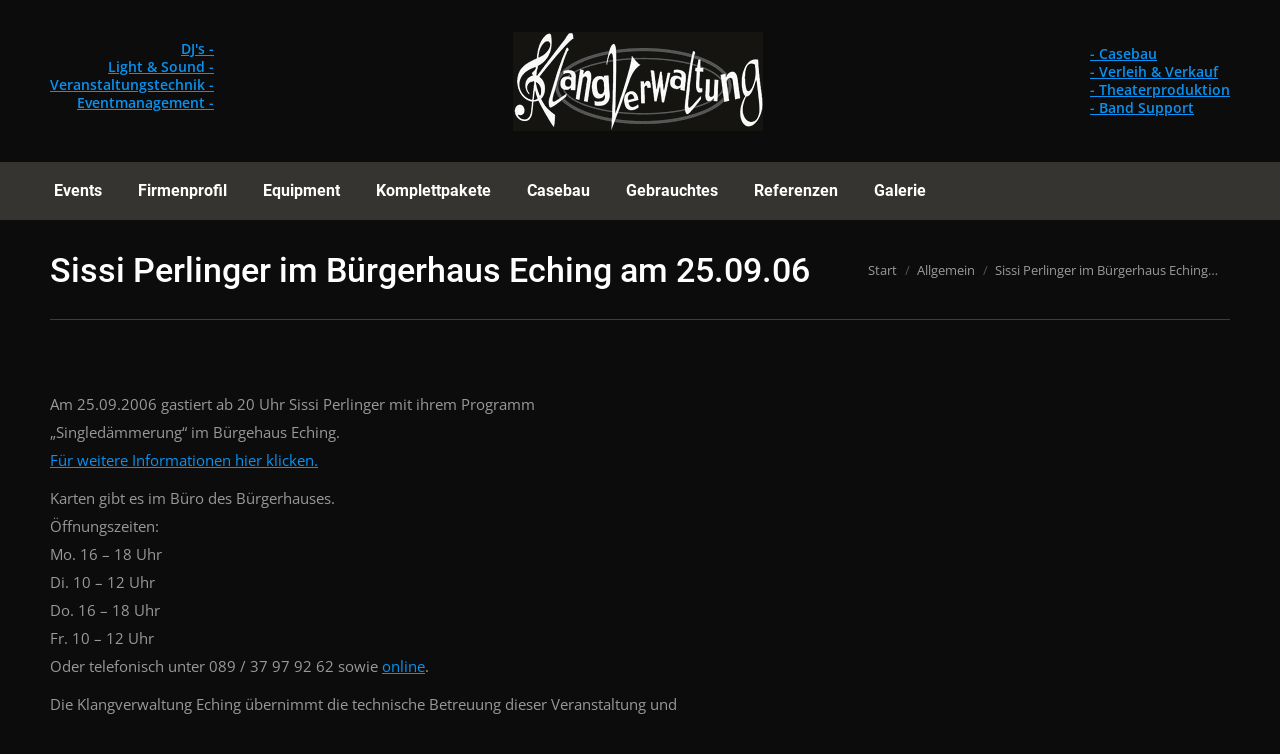

--- FILE ---
content_type: text/css
request_url: https://www.dieklangverwaltung.de/wp-content/uploads/the7-css/post-type-dynamic.css?ver=a3c0ca1f502e
body_size: 1116
content:
.accent-bg-mixin {
  color: #fff;
  background-color: #0992f1;
}
.accent-gradient .accent-bg-mixin {
  background: #0992f1;
  background: -webkit-linear-gradient();
  background: linear-gradient();
}
.solid-bg-mixin {
  background-color: #f8f8f9;
}
.header-color {
  color: #0992f1;
}
.dt-mega-parent .sidebar-content .widget .header-color {
  color: #ffffff;
}
#main .sidebar-content .header-color {
  color: #ffffff;
}
.footer .header-color {
  color: #ffffff;
}
.color-base-transparent {
  color: #adb0b6;
}
.sidebar-content .color-base-transparent {
  color: rgba(153,153,153,0.5);
}
.footer .color-base-transparent {
  color: rgba(154,160,167,0.5);
}
.outline-element-decoration .outline-decoration {
  -webkit-box-shadow: inset 0px 0px 0px 1px rgba(0,0,0,0);
  box-shadow: inset 0px 0px 0px 1px rgba(0,0,0,0);
}
.shadow-element-decoration .shadow-decoration {
  -webkit-box-shadow: 0 6px 18px rgba(0,0,0,0.1);
  box-shadow: 0 6px 18px rgba(0,0,0,0.1);
}
.testimonial-item:not(.testimonial-item-slider),
.testimonial-item .ts-viewport,
.bg-on.team-container,
.dt-team-shortcode.content-bg-on .team-container {
  background-color: #f8f8f9;
}
.outline-element-decoration .testimonial-item:not(.testimonial-item-slider),
.outline-element-decoration .testimonial-item .ts-viewport,
.outline-element-decoration .bg-on.team-container,
.outline-element-decoration .dt-team-shortcode.content-bg-on .team-container {
  -webkit-box-shadow: inset 0px 0px 0px 1px rgba(0,0,0,0);
  box-shadow: inset 0px 0px 0px 1px rgba(0,0,0,0);
}
.shadow-element-decoration .testimonial-item:not(.testimonial-item-slider),
.shadow-element-decoration .testimonial-item .ts-viewport,
.shadow-element-decoration .bg-on.team-container,
.shadow-element-decoration .dt-team-shortcode.content-bg-on .team-container {
  -webkit-box-shadow: 0 6px 18px rgba(0,0,0,0.1);
  box-shadow: 0 6px 18px rgba(0,0,0,0.1);
}
.dt-team-shortcode .team-content {
  font-size: 14px;
  line-height: 26px;
}
.testimonial-item .testimonial-vcard .text-secondary,
.testimonial-item .testimonial-vcard .text-primary,
.testimonial-item .testimonial-vcard .text-primary * {
  color: #0992f1;
}
.sidebar-content .testimonial-item .testimonial-vcard .text-secondary,
.sidebar-content .testimonial-item .testimonial-vcard .text-primary,
.sidebar-content .testimonial-item .testimonial-vcard .text-primary * {
  color: #ffffff;
}
.footer .testimonial-item .testimonial-vcard .text-secondary,
.footer .testimonial-item .testimonial-vcard .text-primary,
.footer .testimonial-item .testimonial-vcard .text-primary * {
  color: #ffffff;
}
.testimonial-item .testimonial-vcard a.text-primary:hover,
.testimonial-item .testimonial-vcard a.text-primary:hover * {
  text-decoration: underline;
}
.team-author p {
  color: #0992f1;
  font:   700  /  "Roboto", Helvetica, Arial, Verdana, sans-serif;
  text-transform: none;
}
.dt-team-shortcode .team-author p {
  font:     / 28px "Open Sans", Helvetica, Arial, Verdana, sans-serif;
  text-transform: none;
  color: #0992f1;
}
.accent-gradient .dt-team-shortcode .team-author p {
  background: -webkit-linear-gradient();
  color: transparent;
  -webkit-background-clip: text;
  background-clip: text;
}
@media all and (-ms-high-contrast: none) {
  .accent-gradient .dt-team-shortcode .team-author p {
    color: #0992f1;
  }
}
.dt-mega-parent .sidebar-content .widget .team-author p {
  font:    14px / 26px "Open Sans", Helvetica, Arial, Verdana, sans-serif;
  text-transform: none;
  color: rgba(255,255,255,0.5);
}
.sidebar-content .team-author p {
  font:    14px / 26px "Open Sans", Helvetica, Arial, Verdana, sans-serif;
  text-transform: none;
  color: rgba(153,153,153,0.5);
}
.footer .team-author p {
  font:    14px / 26px "Open Sans", Helvetica, Arial, Verdana, sans-serif;
  text-transform: none;
  color: rgba(154,160,167,0.5);
}
.testimonial-vcard .text-secondary {
  color: #0992f1;
  line-height: 25px;
  font-weight: bold;
}
.dt-mega-parent .sidebar-content .widget .testimonial-vcard .text-secondary {
  color: #ffffff;
}
#main .sidebar-content .testimonial-vcard .text-secondary {
  color: #ffffff;
}
.footer .testimonial-vcard .text-secondary {
  color: #ffffff;
}
#main .sidebar-content .widget .testimonial-vcard .text-secondary {
  color: rgba(153,153,153,0.5);
}
.dt-testimonials-shortcode .testimonial-vcard .text-secondary {
  font-size: 14px;
  line-height: 26px;
  font-weight: normal;
  color: #0992f1;
}
.accent-gradient .dt-testimonials-shortcode .testimonial-vcard .text-secondary {
  background: -webkit-linear-gradient();
  color: transparent;
  -webkit-background-clip: text;
  background-clip: text;
}
@media all and (-ms-high-contrast: none) {
  .accent-gradient .dt-testimonials-shortcode .testimonial-vcard .text-secondary {
    color: #0992f1;
  }
}
.dt-testimonials-shortcode .more-link {
  color: #0992f1;
}
.testimonial-vcard .text-primary {
  color: #0992f1;
  font-size: 14px;
  line-height: 26px;
  font-weight: bold;
}
.dt-mega-parent .sidebar-content .widget .testimonial-vcard .text-primary {
  color: #ffffff;
}
#main .sidebar-content .testimonial-vcard .text-primary {
  color: #ffffff;
}
.footer .testimonial-vcard .text-primary {
  color: #ffffff;
}
.testimonial-vcard .text-primary * {
  color: #0992f1;
}
.dt-mega-parent .sidebar-content .widget .testimonial-vcard .text-primary * {
  color: #ffffff;
}
#main .sidebar-content .testimonial-vcard .text-primary * {
  color: #ffffff;
}
.footer .testimonial-vcard .text-primary * {
  color: #ffffff;
}
.dt-testimonials-shortcode .testimonial-vcard .text-primary {
  font: normal  normal  /  "Roboto", Helvetica, Arial, Verdana, sans-serif;
}
.team-author-name,
.team-author-name a {
  color: #0992f1;
  font: normal  normal  /  "Roboto", Helvetica, Arial, Verdana, sans-serif;
}
.content .team-author-name a:hover {
  color: #0992f1;
}
.accent-gradient .content .team-author-name a:hover {
  background: -webkit-linear-gradient();
  color: transparent;
  -webkit-background-clip: text;
  background-clip: text;
}
@media all and (-ms-high-contrast: none) {
  .accent-gradient .content .team-author-name a:hover {
    color: #0992f1;
  }
}
.widget .team-author-name,
.widget .team-author-name a {
  font:   700  /  "Roboto", Helvetica, Arial, Verdana, sans-serif;
  text-transform: none;
  color: #0992f1;
}
.dt-mega-parent .sidebar-content .widget .widget .team-author-name,
.dt-mega-parent .sidebar-content .widget .widget .team-author-name a {
  color: #ffffff;
}
#main .sidebar-content .widget .team-author-name,
#main .sidebar-content .widget .team-author-name a {
  color: #ffffff;
}
.footer .widget .team-author-name,
.footer .widget .team-author-name a {
  color: #ffffff;
}
.team-author-name,
.team-author-name a {
  color: #0992f1;
}
.dt-mega-parent .sidebar-content .widget .team-author-name,
.dt-mega-parent .sidebar-content .widget .team-author-name a {
  color: #ffffff;
}
#main .sidebar-content .team-author-name,
#main .sidebar-content .team-author-name a {
  color: #ffffff;
}
.footer .team-author-name,
.footer .team-author-name a {
  color: #ffffff;
}
.rsTitle {
  font:     /  "Abril Fatface", Helvetica, Arial, Verdana, sans-serif;
  text-transform: none;
}
.rsDesc {
  font:   500  /  "Roboto", Helvetica, Arial, Verdana, sans-serif;
  text-transform: none;
}
@media screen and (max-width: 1200px) {
  .rsTitle {
    font:   500  /  "Roboto", Helvetica, Arial, Verdana, sans-serif;
  }
  .rsDesc {
    font:   500  /  "Roboto", Helvetica, Arial, Verdana, sans-serif;
  }
}
@media screen and (max-width: 1024px) {
  .rsTitle {
    font:   500  /  "Roboto", Helvetica, Arial, Verdana, sans-serif;
  }
  .rsDesc {
    font:   700  /  "Roboto", Helvetica, Arial, Verdana, sans-serif;
  }
}
@media screen and (max-width: 800px) {
  .rsTitle {
    font:   700  /  "Roboto", Helvetica, Arial, Verdana, sans-serif;
  }
  .rsDesc {
    font:    14px / 26px "Open Sans", Helvetica, Arial, Verdana, sans-serif;
  }
}
@media screen and (max-width: 320px) {
  .rsTitle {
    font:    14px / 26px "Open Sans", Helvetica, Arial, Verdana, sans-serif;
  }
  .rsDesc {
    display: none !important;
    font:    14px / 26px "Open Sans", Helvetica, Arial, Verdana, sans-serif;
  }
}
#main-slideshow .progress-spinner-left,
#main-slideshow .progress-spinner-right {
  border-color: #0992f1 !important;
}
.slider-content .owl-dot:not(.active):not(:hover),
.slider-content .owl-dot:not(.active):hover {
  -webkit-box-shadow: inset 0 0 0 2px rgba(153,153,153,0.35);
  box-shadow: inset 0 0 0 2px rgba(153,153,153,0.35);
}
.slider-content .owl-dot.active {
  -webkit-box-shadow: inset 0 0 0 20px rgba(153,153,153,0.35);
  box-shadow: inset 0 0 0 20px rgba(153,153,153,0.35);
}
.dt-mega-parent .sidebar-content .widget .slider-content .owl-dot:not(.active):not(:hover),
.dt-mega-parent .sidebar-content .widget .slider-content .owl-dot:not(.active):hover {
  -webkit-box-shadow: inset 0 0 0 2px rgba(255,255,255,0.35);
  box-shadow: inset 0 0 0 2px rgba(255,255,255,0.35);
}
.dt-mega-parent .sidebar-content .widget .slider-content .owl-dot.active {
  -webkit-box-shadow: inset 0 0 0 20px rgba(255,255,255,0.35);
  box-shadow: inset 0 0 0 20px rgba(255,255,255,0.35);
}
.sidebar .slider-content .owl-dot:not(.active):not(:hover),
.sidebar .slider-content .owl-dot:not(.active):hover,
.sidebar-content .slider-content .owl-dot:not(.active):not(:hover),
.sidebar-content .slider-content .owl-dot:not(.active):hover {
  -webkit-box-shadow: inset 0 0 0 2px rgba(153,153,153,0.35);
  box-shadow: inset 0 0 0 2px rgba(153,153,153,0.35);
}
.sidebar .slider-content .owl-dot.active,
.sidebar-content .slider-content .owl-dot.active {
  -webkit-box-shadow: inset 0 0 0 20px rgba(153,153,153,0.35);
  box-shadow: inset 0 0 0 20px rgba(153,153,153,0.35);
}
.footer .slider-content .owl-dot:not(.active):not(:hover),
.footer .slider-content .owl-dot:not(.active):hover {
  -webkit-box-shadow: inset 0 0 0 2px rgba(154,160,167,0.35);
  box-shadow: inset 0 0 0 2px rgba(154,160,167,0.35);
}
.footer .slider-content .owl-dot.active {
  -webkit-box-shadow: inset 0 0 0 20px rgba(154,160,167,0.35);
  box-shadow: inset 0 0 0 20px rgba(154,160,167,0.35);
}
